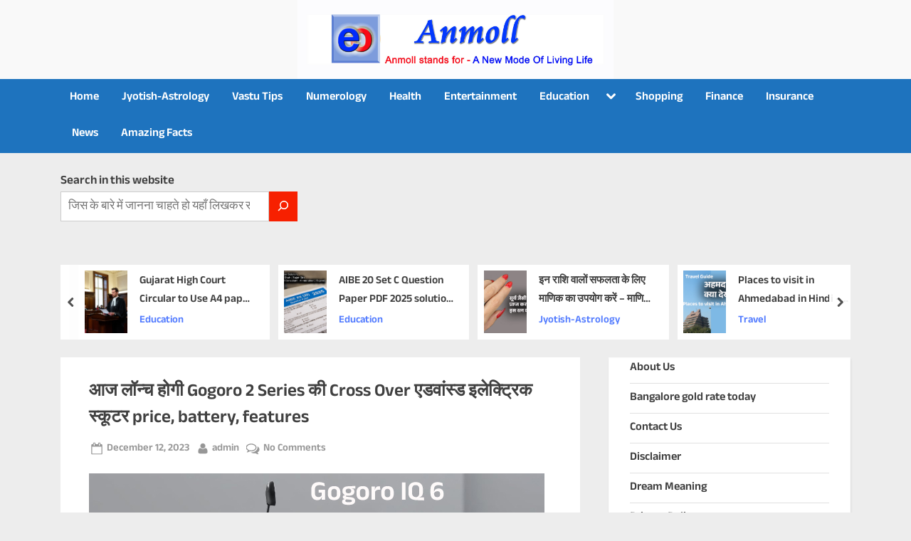

--- FILE ---
content_type: text/html; charset=utf-8
request_url: https://www.google.com/recaptcha/api2/aframe
body_size: 267
content:
<!DOCTYPE HTML><html><head><meta http-equiv="content-type" content="text/html; charset=UTF-8"></head><body><script nonce="uBhM4rzEdmHrGUhbD93Xlg">/** Anti-fraud and anti-abuse applications only. See google.com/recaptcha */ try{var clients={'sodar':'https://pagead2.googlesyndication.com/pagead/sodar?'};window.addEventListener("message",function(a){try{if(a.source===window.parent){var b=JSON.parse(a.data);var c=clients[b['id']];if(c){var d=document.createElement('img');d.src=c+b['params']+'&rc='+(localStorage.getItem("rc::a")?sessionStorage.getItem("rc::b"):"");window.document.body.appendChild(d);sessionStorage.setItem("rc::e",parseInt(sessionStorage.getItem("rc::e")||0)+1);localStorage.setItem("rc::h",'1769261285586');}}}catch(b){}});window.parent.postMessage("_grecaptcha_ready", "*");}catch(b){}</script></body></html>

--- FILE ---
content_type: application/javascript; charset=utf-8
request_url: https://fundingchoicesmessages.google.com/f/AGSKWxV_8xcmQXmEeISV5hwq8QDb4dRbAQgM86T_TmsFZjjYTpLLaL3uW1eAnLjNN6ob80JMwBz-EazFZkplTwwyrFwrhzUNnmBQa82p-XbvW_u0owYphrl0tpUFFBJEco7SlXUZ3m0N4UHXVprgYs-Xvrv0ZLfffo-LayXtYX7M0g_c1aydM8m6qBvPRESj/_/cgi-bin/ads__static/ads//adreadytractions./vplayerad./adserving_
body_size: -1289
content:
window['a453a8fa-5f0e-4e94-a75e-77e7e184efae'] = true;

--- FILE ---
content_type: application/javascript; charset=utf-8
request_url: https://fundingchoicesmessages.google.com/f/AGSKWxWYFWGxnAirYMJDwNbeR-zprm3BO9l0N9qnd9MxuWMES4PO5cpZkckp0nOYDK81E502mot02zAA2KcWYwIXxy0GLb5g1QJFc0Fl7CW1wRL-WAGKdnlQPSjJAa4LIDgJQGrhDig3MQ==?fccs=W251bGwsbnVsbCxudWxsLG51bGwsbnVsbCxudWxsLFsxNzY5MjYxMjg1LDg4NTAwMDAwMF0sbnVsbCxudWxsLG51bGwsW251bGwsWzcsNl0sbnVsbCxudWxsLG51bGwsbnVsbCxudWxsLG51bGwsbnVsbCxudWxsLG51bGwsM10sImh0dHBzOi8vd3d3LmFubW9sbC5jb20vdGFnL2dvZ29yby8iLG51bGwsW1s4LCJrNjFQQmptazZPMCJdLFs5LCJlbi1VUyJdLFsxNiwiWzEsMSwxXSJdLFsxOSwiMiJdLFsxNywiWzBdIl0sWzI0LCIiXSxbMjksImZhbHNlIl1dXQ
body_size: 118
content:
if (typeof __googlefc.fcKernelManager.run === 'function') {"use strict";this.default_ContributorServingResponseClientJs=this.default_ContributorServingResponseClientJs||{};(function(_){var window=this;
try{
var qp=function(a){this.A=_.t(a)};_.u(qp,_.J);var rp=function(a){this.A=_.t(a)};_.u(rp,_.J);rp.prototype.getWhitelistStatus=function(){return _.F(this,2)};var sp=function(a){this.A=_.t(a)};_.u(sp,_.J);var tp=_.ed(sp),up=function(a,b,c){this.B=a;this.j=_.A(b,qp,1);this.l=_.A(b,_.Pk,3);this.F=_.A(b,rp,4);a=this.B.location.hostname;this.D=_.Fg(this.j,2)&&_.O(this.j,2)!==""?_.O(this.j,2):a;a=new _.Qg(_.Qk(this.l));this.C=new _.dh(_.q.document,this.D,a);this.console=null;this.o=new _.mp(this.B,c,a)};
up.prototype.run=function(){if(_.O(this.j,3)){var a=this.C,b=_.O(this.j,3),c=_.fh(a),d=new _.Wg;b=_.hg(d,1,b);c=_.C(c,1,b);_.jh(a,c)}else _.gh(this.C,"FCNEC");_.op(this.o,_.A(this.l,_.De,1),this.l.getDefaultConsentRevocationText(),this.l.getDefaultConsentRevocationCloseText(),this.l.getDefaultConsentRevocationAttestationText(),this.D);_.pp(this.o,_.F(this.F,1),this.F.getWhitelistStatus());var e;a=(e=this.B.googlefc)==null?void 0:e.__executeManualDeployment;a!==void 0&&typeof a==="function"&&_.To(this.o.G,
"manualDeploymentApi")};var vp=function(){};vp.prototype.run=function(a,b,c){var d;return _.v(function(e){d=tp(b);(new up(a,d,c)).run();return e.return({})})};_.Tk(7,new vp);
}catch(e){_._DumpException(e)}
}).call(this,this.default_ContributorServingResponseClientJs);
// Google Inc.

//# sourceURL=/_/mss/boq-content-ads-contributor/_/js/k=boq-content-ads-contributor.ContributorServingResponseClientJs.en_US.k61PBjmk6O0.es5.O/d=1/exm=ad_blocking_detection_executable,kernel_loader,loader_js_executable/ed=1/rs=AJlcJMztj-kAdg6DB63MlSG3pP52LjSptg/m=cookie_refresh_executable
__googlefc.fcKernelManager.run('\x5b\x5b\x5b7,\x22\x5b\x5bnull,\\\x22anmoll.com\\\x22,\\\x22AKsRol8wK1bRm5AlRt5Vi2CBuJV7eJlg8W7ektBjCWVJiQ8WF62wuCyqVfAcAnI60AkEnb0TdPF53z5JcIO-42i-ELtYHdPNX0VDu_8UeUWhFKsyEMijvGpUL9GcOey2bArfdb5KuZOhhJ6YKGRmIsRPLScOnV5q5w\\\\u003d\\\\u003d\\\x22\x5d,null,\x5b\x5bnull,null,null,\\\x22https:\/\/fundingchoicesmessages.google.com\/f\/AGSKWxW6HCw-5ujLbsaIjFkV0ybHE0TDFkHQ8e1-AksRoizfnbjSqJW0HlvZ1_PpQ9LXOjyr4swIUuMjKkxHLLmcH2eSnJUSbxDG2EpKi8zHzu8NAAtMRLiHG6-m0Hz7Cx8xXazYF-FvpQ\\\\u003d\\\\u003d\\\x22\x5d,null,null,\x5bnull,null,null,\\\x22https:\/\/fundingchoicesmessages.google.com\/el\/AGSKWxUVK5QvcQsadob-YKnrrkhM1h_gszBxJNeSjywxv0CHsONqqEkSmLqateO2UINo5F0rCUhYo3DnccFxQVw8FzJ6KxOCdPUVg6i8ZV78rDiNde7zxXySQ8atTo8L-RoGcf3F636Jhw\\\\u003d\\\\u003d\\\x22\x5d,null,\x5bnull,\x5b7,6\x5d,null,null,null,null,null,null,null,null,null,3\x5d\x5d,\x5b2,1\x5d\x5d\x22\x5d\x5d,\x5bnull,null,null,\x22https:\/\/fundingchoicesmessages.google.com\/f\/AGSKWxWVrmwMFU6zqURc3ZA2TaMYtQH4SYhgBN9eddiXt5ofSMwW5wyqBLL1LAH8Uitwb6zJcqaeFnnd8eYqjFqex3Hc20aA-aLZNYnXmLWKWnhmWirzJQfpUpiHLnPXbENi0FPogJxwzQ\\u003d\\u003d\x22\x5d\x5d');}